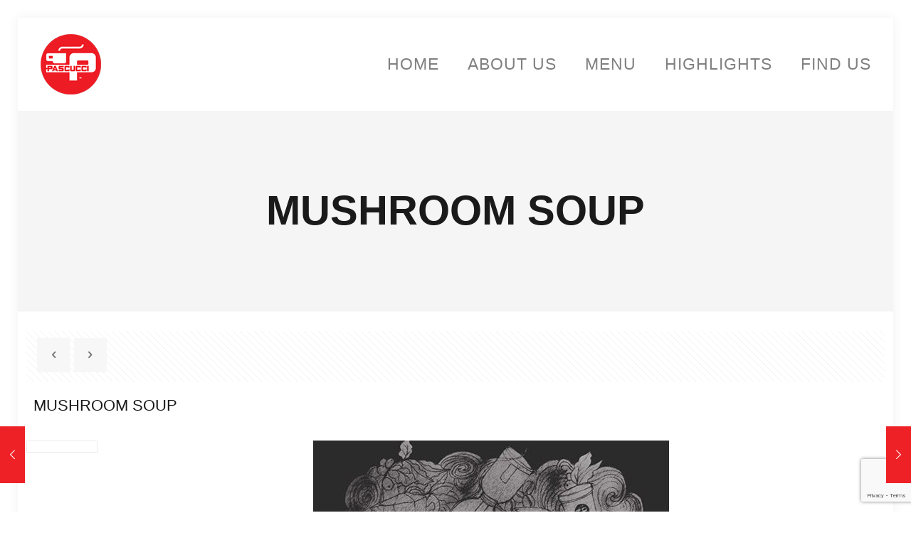

--- FILE ---
content_type: text/html; charset=utf-8
request_url: https://www.google.com/recaptcha/api2/anchor?ar=1&k=6LcTlMsUAAAAAL1aF3Lk2FRRgqsfropSltW8yGdJ&co=aHR0cHM6Ly9wYXNjdWNjaS5teTo0NDM.&hl=en&v=N67nZn4AqZkNcbeMu4prBgzg&size=invisible&anchor-ms=20000&execute-ms=30000&cb=gjmxwoqr6gmj
body_size: 49123
content:
<!DOCTYPE HTML><html dir="ltr" lang="en"><head><meta http-equiv="Content-Type" content="text/html; charset=UTF-8">
<meta http-equiv="X-UA-Compatible" content="IE=edge">
<title>reCAPTCHA</title>
<style type="text/css">
/* cyrillic-ext */
@font-face {
  font-family: 'Roboto';
  font-style: normal;
  font-weight: 400;
  font-stretch: 100%;
  src: url(//fonts.gstatic.com/s/roboto/v48/KFO7CnqEu92Fr1ME7kSn66aGLdTylUAMa3GUBHMdazTgWw.woff2) format('woff2');
  unicode-range: U+0460-052F, U+1C80-1C8A, U+20B4, U+2DE0-2DFF, U+A640-A69F, U+FE2E-FE2F;
}
/* cyrillic */
@font-face {
  font-family: 'Roboto';
  font-style: normal;
  font-weight: 400;
  font-stretch: 100%;
  src: url(//fonts.gstatic.com/s/roboto/v48/KFO7CnqEu92Fr1ME7kSn66aGLdTylUAMa3iUBHMdazTgWw.woff2) format('woff2');
  unicode-range: U+0301, U+0400-045F, U+0490-0491, U+04B0-04B1, U+2116;
}
/* greek-ext */
@font-face {
  font-family: 'Roboto';
  font-style: normal;
  font-weight: 400;
  font-stretch: 100%;
  src: url(//fonts.gstatic.com/s/roboto/v48/KFO7CnqEu92Fr1ME7kSn66aGLdTylUAMa3CUBHMdazTgWw.woff2) format('woff2');
  unicode-range: U+1F00-1FFF;
}
/* greek */
@font-face {
  font-family: 'Roboto';
  font-style: normal;
  font-weight: 400;
  font-stretch: 100%;
  src: url(//fonts.gstatic.com/s/roboto/v48/KFO7CnqEu92Fr1ME7kSn66aGLdTylUAMa3-UBHMdazTgWw.woff2) format('woff2');
  unicode-range: U+0370-0377, U+037A-037F, U+0384-038A, U+038C, U+038E-03A1, U+03A3-03FF;
}
/* math */
@font-face {
  font-family: 'Roboto';
  font-style: normal;
  font-weight: 400;
  font-stretch: 100%;
  src: url(//fonts.gstatic.com/s/roboto/v48/KFO7CnqEu92Fr1ME7kSn66aGLdTylUAMawCUBHMdazTgWw.woff2) format('woff2');
  unicode-range: U+0302-0303, U+0305, U+0307-0308, U+0310, U+0312, U+0315, U+031A, U+0326-0327, U+032C, U+032F-0330, U+0332-0333, U+0338, U+033A, U+0346, U+034D, U+0391-03A1, U+03A3-03A9, U+03B1-03C9, U+03D1, U+03D5-03D6, U+03F0-03F1, U+03F4-03F5, U+2016-2017, U+2034-2038, U+203C, U+2040, U+2043, U+2047, U+2050, U+2057, U+205F, U+2070-2071, U+2074-208E, U+2090-209C, U+20D0-20DC, U+20E1, U+20E5-20EF, U+2100-2112, U+2114-2115, U+2117-2121, U+2123-214F, U+2190, U+2192, U+2194-21AE, U+21B0-21E5, U+21F1-21F2, U+21F4-2211, U+2213-2214, U+2216-22FF, U+2308-230B, U+2310, U+2319, U+231C-2321, U+2336-237A, U+237C, U+2395, U+239B-23B7, U+23D0, U+23DC-23E1, U+2474-2475, U+25AF, U+25B3, U+25B7, U+25BD, U+25C1, U+25CA, U+25CC, U+25FB, U+266D-266F, U+27C0-27FF, U+2900-2AFF, U+2B0E-2B11, U+2B30-2B4C, U+2BFE, U+3030, U+FF5B, U+FF5D, U+1D400-1D7FF, U+1EE00-1EEFF;
}
/* symbols */
@font-face {
  font-family: 'Roboto';
  font-style: normal;
  font-weight: 400;
  font-stretch: 100%;
  src: url(//fonts.gstatic.com/s/roboto/v48/KFO7CnqEu92Fr1ME7kSn66aGLdTylUAMaxKUBHMdazTgWw.woff2) format('woff2');
  unicode-range: U+0001-000C, U+000E-001F, U+007F-009F, U+20DD-20E0, U+20E2-20E4, U+2150-218F, U+2190, U+2192, U+2194-2199, U+21AF, U+21E6-21F0, U+21F3, U+2218-2219, U+2299, U+22C4-22C6, U+2300-243F, U+2440-244A, U+2460-24FF, U+25A0-27BF, U+2800-28FF, U+2921-2922, U+2981, U+29BF, U+29EB, U+2B00-2BFF, U+4DC0-4DFF, U+FFF9-FFFB, U+10140-1018E, U+10190-1019C, U+101A0, U+101D0-101FD, U+102E0-102FB, U+10E60-10E7E, U+1D2C0-1D2D3, U+1D2E0-1D37F, U+1F000-1F0FF, U+1F100-1F1AD, U+1F1E6-1F1FF, U+1F30D-1F30F, U+1F315, U+1F31C, U+1F31E, U+1F320-1F32C, U+1F336, U+1F378, U+1F37D, U+1F382, U+1F393-1F39F, U+1F3A7-1F3A8, U+1F3AC-1F3AF, U+1F3C2, U+1F3C4-1F3C6, U+1F3CA-1F3CE, U+1F3D4-1F3E0, U+1F3ED, U+1F3F1-1F3F3, U+1F3F5-1F3F7, U+1F408, U+1F415, U+1F41F, U+1F426, U+1F43F, U+1F441-1F442, U+1F444, U+1F446-1F449, U+1F44C-1F44E, U+1F453, U+1F46A, U+1F47D, U+1F4A3, U+1F4B0, U+1F4B3, U+1F4B9, U+1F4BB, U+1F4BF, U+1F4C8-1F4CB, U+1F4D6, U+1F4DA, U+1F4DF, U+1F4E3-1F4E6, U+1F4EA-1F4ED, U+1F4F7, U+1F4F9-1F4FB, U+1F4FD-1F4FE, U+1F503, U+1F507-1F50B, U+1F50D, U+1F512-1F513, U+1F53E-1F54A, U+1F54F-1F5FA, U+1F610, U+1F650-1F67F, U+1F687, U+1F68D, U+1F691, U+1F694, U+1F698, U+1F6AD, U+1F6B2, U+1F6B9-1F6BA, U+1F6BC, U+1F6C6-1F6CF, U+1F6D3-1F6D7, U+1F6E0-1F6EA, U+1F6F0-1F6F3, U+1F6F7-1F6FC, U+1F700-1F7FF, U+1F800-1F80B, U+1F810-1F847, U+1F850-1F859, U+1F860-1F887, U+1F890-1F8AD, U+1F8B0-1F8BB, U+1F8C0-1F8C1, U+1F900-1F90B, U+1F93B, U+1F946, U+1F984, U+1F996, U+1F9E9, U+1FA00-1FA6F, U+1FA70-1FA7C, U+1FA80-1FA89, U+1FA8F-1FAC6, U+1FACE-1FADC, U+1FADF-1FAE9, U+1FAF0-1FAF8, U+1FB00-1FBFF;
}
/* vietnamese */
@font-face {
  font-family: 'Roboto';
  font-style: normal;
  font-weight: 400;
  font-stretch: 100%;
  src: url(//fonts.gstatic.com/s/roboto/v48/KFO7CnqEu92Fr1ME7kSn66aGLdTylUAMa3OUBHMdazTgWw.woff2) format('woff2');
  unicode-range: U+0102-0103, U+0110-0111, U+0128-0129, U+0168-0169, U+01A0-01A1, U+01AF-01B0, U+0300-0301, U+0303-0304, U+0308-0309, U+0323, U+0329, U+1EA0-1EF9, U+20AB;
}
/* latin-ext */
@font-face {
  font-family: 'Roboto';
  font-style: normal;
  font-weight: 400;
  font-stretch: 100%;
  src: url(//fonts.gstatic.com/s/roboto/v48/KFO7CnqEu92Fr1ME7kSn66aGLdTylUAMa3KUBHMdazTgWw.woff2) format('woff2');
  unicode-range: U+0100-02BA, U+02BD-02C5, U+02C7-02CC, U+02CE-02D7, U+02DD-02FF, U+0304, U+0308, U+0329, U+1D00-1DBF, U+1E00-1E9F, U+1EF2-1EFF, U+2020, U+20A0-20AB, U+20AD-20C0, U+2113, U+2C60-2C7F, U+A720-A7FF;
}
/* latin */
@font-face {
  font-family: 'Roboto';
  font-style: normal;
  font-weight: 400;
  font-stretch: 100%;
  src: url(//fonts.gstatic.com/s/roboto/v48/KFO7CnqEu92Fr1ME7kSn66aGLdTylUAMa3yUBHMdazQ.woff2) format('woff2');
  unicode-range: U+0000-00FF, U+0131, U+0152-0153, U+02BB-02BC, U+02C6, U+02DA, U+02DC, U+0304, U+0308, U+0329, U+2000-206F, U+20AC, U+2122, U+2191, U+2193, U+2212, U+2215, U+FEFF, U+FFFD;
}
/* cyrillic-ext */
@font-face {
  font-family: 'Roboto';
  font-style: normal;
  font-weight: 500;
  font-stretch: 100%;
  src: url(//fonts.gstatic.com/s/roboto/v48/KFO7CnqEu92Fr1ME7kSn66aGLdTylUAMa3GUBHMdazTgWw.woff2) format('woff2');
  unicode-range: U+0460-052F, U+1C80-1C8A, U+20B4, U+2DE0-2DFF, U+A640-A69F, U+FE2E-FE2F;
}
/* cyrillic */
@font-face {
  font-family: 'Roboto';
  font-style: normal;
  font-weight: 500;
  font-stretch: 100%;
  src: url(//fonts.gstatic.com/s/roboto/v48/KFO7CnqEu92Fr1ME7kSn66aGLdTylUAMa3iUBHMdazTgWw.woff2) format('woff2');
  unicode-range: U+0301, U+0400-045F, U+0490-0491, U+04B0-04B1, U+2116;
}
/* greek-ext */
@font-face {
  font-family: 'Roboto';
  font-style: normal;
  font-weight: 500;
  font-stretch: 100%;
  src: url(//fonts.gstatic.com/s/roboto/v48/KFO7CnqEu92Fr1ME7kSn66aGLdTylUAMa3CUBHMdazTgWw.woff2) format('woff2');
  unicode-range: U+1F00-1FFF;
}
/* greek */
@font-face {
  font-family: 'Roboto';
  font-style: normal;
  font-weight: 500;
  font-stretch: 100%;
  src: url(//fonts.gstatic.com/s/roboto/v48/KFO7CnqEu92Fr1ME7kSn66aGLdTylUAMa3-UBHMdazTgWw.woff2) format('woff2');
  unicode-range: U+0370-0377, U+037A-037F, U+0384-038A, U+038C, U+038E-03A1, U+03A3-03FF;
}
/* math */
@font-face {
  font-family: 'Roboto';
  font-style: normal;
  font-weight: 500;
  font-stretch: 100%;
  src: url(//fonts.gstatic.com/s/roboto/v48/KFO7CnqEu92Fr1ME7kSn66aGLdTylUAMawCUBHMdazTgWw.woff2) format('woff2');
  unicode-range: U+0302-0303, U+0305, U+0307-0308, U+0310, U+0312, U+0315, U+031A, U+0326-0327, U+032C, U+032F-0330, U+0332-0333, U+0338, U+033A, U+0346, U+034D, U+0391-03A1, U+03A3-03A9, U+03B1-03C9, U+03D1, U+03D5-03D6, U+03F0-03F1, U+03F4-03F5, U+2016-2017, U+2034-2038, U+203C, U+2040, U+2043, U+2047, U+2050, U+2057, U+205F, U+2070-2071, U+2074-208E, U+2090-209C, U+20D0-20DC, U+20E1, U+20E5-20EF, U+2100-2112, U+2114-2115, U+2117-2121, U+2123-214F, U+2190, U+2192, U+2194-21AE, U+21B0-21E5, U+21F1-21F2, U+21F4-2211, U+2213-2214, U+2216-22FF, U+2308-230B, U+2310, U+2319, U+231C-2321, U+2336-237A, U+237C, U+2395, U+239B-23B7, U+23D0, U+23DC-23E1, U+2474-2475, U+25AF, U+25B3, U+25B7, U+25BD, U+25C1, U+25CA, U+25CC, U+25FB, U+266D-266F, U+27C0-27FF, U+2900-2AFF, U+2B0E-2B11, U+2B30-2B4C, U+2BFE, U+3030, U+FF5B, U+FF5D, U+1D400-1D7FF, U+1EE00-1EEFF;
}
/* symbols */
@font-face {
  font-family: 'Roboto';
  font-style: normal;
  font-weight: 500;
  font-stretch: 100%;
  src: url(//fonts.gstatic.com/s/roboto/v48/KFO7CnqEu92Fr1ME7kSn66aGLdTylUAMaxKUBHMdazTgWw.woff2) format('woff2');
  unicode-range: U+0001-000C, U+000E-001F, U+007F-009F, U+20DD-20E0, U+20E2-20E4, U+2150-218F, U+2190, U+2192, U+2194-2199, U+21AF, U+21E6-21F0, U+21F3, U+2218-2219, U+2299, U+22C4-22C6, U+2300-243F, U+2440-244A, U+2460-24FF, U+25A0-27BF, U+2800-28FF, U+2921-2922, U+2981, U+29BF, U+29EB, U+2B00-2BFF, U+4DC0-4DFF, U+FFF9-FFFB, U+10140-1018E, U+10190-1019C, U+101A0, U+101D0-101FD, U+102E0-102FB, U+10E60-10E7E, U+1D2C0-1D2D3, U+1D2E0-1D37F, U+1F000-1F0FF, U+1F100-1F1AD, U+1F1E6-1F1FF, U+1F30D-1F30F, U+1F315, U+1F31C, U+1F31E, U+1F320-1F32C, U+1F336, U+1F378, U+1F37D, U+1F382, U+1F393-1F39F, U+1F3A7-1F3A8, U+1F3AC-1F3AF, U+1F3C2, U+1F3C4-1F3C6, U+1F3CA-1F3CE, U+1F3D4-1F3E0, U+1F3ED, U+1F3F1-1F3F3, U+1F3F5-1F3F7, U+1F408, U+1F415, U+1F41F, U+1F426, U+1F43F, U+1F441-1F442, U+1F444, U+1F446-1F449, U+1F44C-1F44E, U+1F453, U+1F46A, U+1F47D, U+1F4A3, U+1F4B0, U+1F4B3, U+1F4B9, U+1F4BB, U+1F4BF, U+1F4C8-1F4CB, U+1F4D6, U+1F4DA, U+1F4DF, U+1F4E3-1F4E6, U+1F4EA-1F4ED, U+1F4F7, U+1F4F9-1F4FB, U+1F4FD-1F4FE, U+1F503, U+1F507-1F50B, U+1F50D, U+1F512-1F513, U+1F53E-1F54A, U+1F54F-1F5FA, U+1F610, U+1F650-1F67F, U+1F687, U+1F68D, U+1F691, U+1F694, U+1F698, U+1F6AD, U+1F6B2, U+1F6B9-1F6BA, U+1F6BC, U+1F6C6-1F6CF, U+1F6D3-1F6D7, U+1F6E0-1F6EA, U+1F6F0-1F6F3, U+1F6F7-1F6FC, U+1F700-1F7FF, U+1F800-1F80B, U+1F810-1F847, U+1F850-1F859, U+1F860-1F887, U+1F890-1F8AD, U+1F8B0-1F8BB, U+1F8C0-1F8C1, U+1F900-1F90B, U+1F93B, U+1F946, U+1F984, U+1F996, U+1F9E9, U+1FA00-1FA6F, U+1FA70-1FA7C, U+1FA80-1FA89, U+1FA8F-1FAC6, U+1FACE-1FADC, U+1FADF-1FAE9, U+1FAF0-1FAF8, U+1FB00-1FBFF;
}
/* vietnamese */
@font-face {
  font-family: 'Roboto';
  font-style: normal;
  font-weight: 500;
  font-stretch: 100%;
  src: url(//fonts.gstatic.com/s/roboto/v48/KFO7CnqEu92Fr1ME7kSn66aGLdTylUAMa3OUBHMdazTgWw.woff2) format('woff2');
  unicode-range: U+0102-0103, U+0110-0111, U+0128-0129, U+0168-0169, U+01A0-01A1, U+01AF-01B0, U+0300-0301, U+0303-0304, U+0308-0309, U+0323, U+0329, U+1EA0-1EF9, U+20AB;
}
/* latin-ext */
@font-face {
  font-family: 'Roboto';
  font-style: normal;
  font-weight: 500;
  font-stretch: 100%;
  src: url(//fonts.gstatic.com/s/roboto/v48/KFO7CnqEu92Fr1ME7kSn66aGLdTylUAMa3KUBHMdazTgWw.woff2) format('woff2');
  unicode-range: U+0100-02BA, U+02BD-02C5, U+02C7-02CC, U+02CE-02D7, U+02DD-02FF, U+0304, U+0308, U+0329, U+1D00-1DBF, U+1E00-1E9F, U+1EF2-1EFF, U+2020, U+20A0-20AB, U+20AD-20C0, U+2113, U+2C60-2C7F, U+A720-A7FF;
}
/* latin */
@font-face {
  font-family: 'Roboto';
  font-style: normal;
  font-weight: 500;
  font-stretch: 100%;
  src: url(//fonts.gstatic.com/s/roboto/v48/KFO7CnqEu92Fr1ME7kSn66aGLdTylUAMa3yUBHMdazQ.woff2) format('woff2');
  unicode-range: U+0000-00FF, U+0131, U+0152-0153, U+02BB-02BC, U+02C6, U+02DA, U+02DC, U+0304, U+0308, U+0329, U+2000-206F, U+20AC, U+2122, U+2191, U+2193, U+2212, U+2215, U+FEFF, U+FFFD;
}
/* cyrillic-ext */
@font-face {
  font-family: 'Roboto';
  font-style: normal;
  font-weight: 900;
  font-stretch: 100%;
  src: url(//fonts.gstatic.com/s/roboto/v48/KFO7CnqEu92Fr1ME7kSn66aGLdTylUAMa3GUBHMdazTgWw.woff2) format('woff2');
  unicode-range: U+0460-052F, U+1C80-1C8A, U+20B4, U+2DE0-2DFF, U+A640-A69F, U+FE2E-FE2F;
}
/* cyrillic */
@font-face {
  font-family: 'Roboto';
  font-style: normal;
  font-weight: 900;
  font-stretch: 100%;
  src: url(//fonts.gstatic.com/s/roboto/v48/KFO7CnqEu92Fr1ME7kSn66aGLdTylUAMa3iUBHMdazTgWw.woff2) format('woff2');
  unicode-range: U+0301, U+0400-045F, U+0490-0491, U+04B0-04B1, U+2116;
}
/* greek-ext */
@font-face {
  font-family: 'Roboto';
  font-style: normal;
  font-weight: 900;
  font-stretch: 100%;
  src: url(//fonts.gstatic.com/s/roboto/v48/KFO7CnqEu92Fr1ME7kSn66aGLdTylUAMa3CUBHMdazTgWw.woff2) format('woff2');
  unicode-range: U+1F00-1FFF;
}
/* greek */
@font-face {
  font-family: 'Roboto';
  font-style: normal;
  font-weight: 900;
  font-stretch: 100%;
  src: url(//fonts.gstatic.com/s/roboto/v48/KFO7CnqEu92Fr1ME7kSn66aGLdTylUAMa3-UBHMdazTgWw.woff2) format('woff2');
  unicode-range: U+0370-0377, U+037A-037F, U+0384-038A, U+038C, U+038E-03A1, U+03A3-03FF;
}
/* math */
@font-face {
  font-family: 'Roboto';
  font-style: normal;
  font-weight: 900;
  font-stretch: 100%;
  src: url(//fonts.gstatic.com/s/roboto/v48/KFO7CnqEu92Fr1ME7kSn66aGLdTylUAMawCUBHMdazTgWw.woff2) format('woff2');
  unicode-range: U+0302-0303, U+0305, U+0307-0308, U+0310, U+0312, U+0315, U+031A, U+0326-0327, U+032C, U+032F-0330, U+0332-0333, U+0338, U+033A, U+0346, U+034D, U+0391-03A1, U+03A3-03A9, U+03B1-03C9, U+03D1, U+03D5-03D6, U+03F0-03F1, U+03F4-03F5, U+2016-2017, U+2034-2038, U+203C, U+2040, U+2043, U+2047, U+2050, U+2057, U+205F, U+2070-2071, U+2074-208E, U+2090-209C, U+20D0-20DC, U+20E1, U+20E5-20EF, U+2100-2112, U+2114-2115, U+2117-2121, U+2123-214F, U+2190, U+2192, U+2194-21AE, U+21B0-21E5, U+21F1-21F2, U+21F4-2211, U+2213-2214, U+2216-22FF, U+2308-230B, U+2310, U+2319, U+231C-2321, U+2336-237A, U+237C, U+2395, U+239B-23B7, U+23D0, U+23DC-23E1, U+2474-2475, U+25AF, U+25B3, U+25B7, U+25BD, U+25C1, U+25CA, U+25CC, U+25FB, U+266D-266F, U+27C0-27FF, U+2900-2AFF, U+2B0E-2B11, U+2B30-2B4C, U+2BFE, U+3030, U+FF5B, U+FF5D, U+1D400-1D7FF, U+1EE00-1EEFF;
}
/* symbols */
@font-face {
  font-family: 'Roboto';
  font-style: normal;
  font-weight: 900;
  font-stretch: 100%;
  src: url(//fonts.gstatic.com/s/roboto/v48/KFO7CnqEu92Fr1ME7kSn66aGLdTylUAMaxKUBHMdazTgWw.woff2) format('woff2');
  unicode-range: U+0001-000C, U+000E-001F, U+007F-009F, U+20DD-20E0, U+20E2-20E4, U+2150-218F, U+2190, U+2192, U+2194-2199, U+21AF, U+21E6-21F0, U+21F3, U+2218-2219, U+2299, U+22C4-22C6, U+2300-243F, U+2440-244A, U+2460-24FF, U+25A0-27BF, U+2800-28FF, U+2921-2922, U+2981, U+29BF, U+29EB, U+2B00-2BFF, U+4DC0-4DFF, U+FFF9-FFFB, U+10140-1018E, U+10190-1019C, U+101A0, U+101D0-101FD, U+102E0-102FB, U+10E60-10E7E, U+1D2C0-1D2D3, U+1D2E0-1D37F, U+1F000-1F0FF, U+1F100-1F1AD, U+1F1E6-1F1FF, U+1F30D-1F30F, U+1F315, U+1F31C, U+1F31E, U+1F320-1F32C, U+1F336, U+1F378, U+1F37D, U+1F382, U+1F393-1F39F, U+1F3A7-1F3A8, U+1F3AC-1F3AF, U+1F3C2, U+1F3C4-1F3C6, U+1F3CA-1F3CE, U+1F3D4-1F3E0, U+1F3ED, U+1F3F1-1F3F3, U+1F3F5-1F3F7, U+1F408, U+1F415, U+1F41F, U+1F426, U+1F43F, U+1F441-1F442, U+1F444, U+1F446-1F449, U+1F44C-1F44E, U+1F453, U+1F46A, U+1F47D, U+1F4A3, U+1F4B0, U+1F4B3, U+1F4B9, U+1F4BB, U+1F4BF, U+1F4C8-1F4CB, U+1F4D6, U+1F4DA, U+1F4DF, U+1F4E3-1F4E6, U+1F4EA-1F4ED, U+1F4F7, U+1F4F9-1F4FB, U+1F4FD-1F4FE, U+1F503, U+1F507-1F50B, U+1F50D, U+1F512-1F513, U+1F53E-1F54A, U+1F54F-1F5FA, U+1F610, U+1F650-1F67F, U+1F687, U+1F68D, U+1F691, U+1F694, U+1F698, U+1F6AD, U+1F6B2, U+1F6B9-1F6BA, U+1F6BC, U+1F6C6-1F6CF, U+1F6D3-1F6D7, U+1F6E0-1F6EA, U+1F6F0-1F6F3, U+1F6F7-1F6FC, U+1F700-1F7FF, U+1F800-1F80B, U+1F810-1F847, U+1F850-1F859, U+1F860-1F887, U+1F890-1F8AD, U+1F8B0-1F8BB, U+1F8C0-1F8C1, U+1F900-1F90B, U+1F93B, U+1F946, U+1F984, U+1F996, U+1F9E9, U+1FA00-1FA6F, U+1FA70-1FA7C, U+1FA80-1FA89, U+1FA8F-1FAC6, U+1FACE-1FADC, U+1FADF-1FAE9, U+1FAF0-1FAF8, U+1FB00-1FBFF;
}
/* vietnamese */
@font-face {
  font-family: 'Roboto';
  font-style: normal;
  font-weight: 900;
  font-stretch: 100%;
  src: url(//fonts.gstatic.com/s/roboto/v48/KFO7CnqEu92Fr1ME7kSn66aGLdTylUAMa3OUBHMdazTgWw.woff2) format('woff2');
  unicode-range: U+0102-0103, U+0110-0111, U+0128-0129, U+0168-0169, U+01A0-01A1, U+01AF-01B0, U+0300-0301, U+0303-0304, U+0308-0309, U+0323, U+0329, U+1EA0-1EF9, U+20AB;
}
/* latin-ext */
@font-face {
  font-family: 'Roboto';
  font-style: normal;
  font-weight: 900;
  font-stretch: 100%;
  src: url(//fonts.gstatic.com/s/roboto/v48/KFO7CnqEu92Fr1ME7kSn66aGLdTylUAMa3KUBHMdazTgWw.woff2) format('woff2');
  unicode-range: U+0100-02BA, U+02BD-02C5, U+02C7-02CC, U+02CE-02D7, U+02DD-02FF, U+0304, U+0308, U+0329, U+1D00-1DBF, U+1E00-1E9F, U+1EF2-1EFF, U+2020, U+20A0-20AB, U+20AD-20C0, U+2113, U+2C60-2C7F, U+A720-A7FF;
}
/* latin */
@font-face {
  font-family: 'Roboto';
  font-style: normal;
  font-weight: 900;
  font-stretch: 100%;
  src: url(//fonts.gstatic.com/s/roboto/v48/KFO7CnqEu92Fr1ME7kSn66aGLdTylUAMa3yUBHMdazQ.woff2) format('woff2');
  unicode-range: U+0000-00FF, U+0131, U+0152-0153, U+02BB-02BC, U+02C6, U+02DA, U+02DC, U+0304, U+0308, U+0329, U+2000-206F, U+20AC, U+2122, U+2191, U+2193, U+2212, U+2215, U+FEFF, U+FFFD;
}

</style>
<link rel="stylesheet" type="text/css" href="https://www.gstatic.com/recaptcha/releases/N67nZn4AqZkNcbeMu4prBgzg/styles__ltr.css">
<script nonce="rD-6ZMXSfeIoizjgeapr9g" type="text/javascript">window['__recaptcha_api'] = 'https://www.google.com/recaptcha/api2/';</script>
<script type="text/javascript" src="https://www.gstatic.com/recaptcha/releases/N67nZn4AqZkNcbeMu4prBgzg/recaptcha__en.js" nonce="rD-6ZMXSfeIoizjgeapr9g">
      
    </script></head>
<body><div id="rc-anchor-alert" class="rc-anchor-alert"></div>
<input type="hidden" id="recaptcha-token" value="[base64]">
<script type="text/javascript" nonce="rD-6ZMXSfeIoizjgeapr9g">
      recaptcha.anchor.Main.init("[\x22ainput\x22,[\x22bgdata\x22,\x22\x22,\[base64]/[base64]/MjU1Ong/[base64]/[base64]/[base64]/[base64]/[base64]/[base64]/[base64]/[base64]/[base64]/[base64]/[base64]/[base64]/[base64]/[base64]/[base64]\\u003d\x22,\[base64]\\u003d\\u003d\x22,\x22JMKcWhbDh8OEwoNTwqk1EsOZVAzDghPCshoyw60qw77Du8Kcw7LCoWIRGmBuUMOxCsO/K8OVw57DhSlrwpvCmMO/RCUjdcOHasOYwpbDgMOoLBfDiMKiw4Qww74+WyjDiMKefQ/CgkZQw47Cp8KubcKpwrbCjV8Qw5DDn8KGCsOMFsOYwpAOAHnCkxwPd0hMwo7CrSQQGsKAw4LCojjDkMOXwqYODw3CulvCm8O3wp5aElRMwrMgQVTCtg/CvsObeTsQwq7DsAgtXE8YeXEWWxzDmy99w5EAw45dIcKQw7xofMOKXMK9woRGw4A3czJ2w7zDvmJgw5V5DsODw4UywrzDjU7Csw0UZ8O+w6ZmwqJBeMKpwr/DmxfDtxTDg8Kvw6HDrXZxaShMwprDqQc7w4jCpQnCinDChFMtwpxOZcKCw60bwoNUw546AsKpw7fCisKOw4hzVl7DksONCzMMP8KFScOsCRHDtsOzDMK3FiBRb8KOSW/[base64]/DlEzDsl/DrcOdPWIODmQIwpBUwoATwptjZSldw7nCosKLw5fDhjAuwqogwp3DusOIw7Qkw7/[base64]/DjHkDfcOnwp3DrUU7Hj0/[base64]/DmcKVwpJpAsOPaE7DsRAmwoBVw7l1FWU5wrTDgMOzw6suHGttACHCh8K1K8KrTMOfw6h1OyoRwpIRw4/Culsiw6bDrcKmJMOpH8KWPsK5UkDClU98Q3zDk8KAwq1kJ8OLw7DDpsKERG3CmS7Ds8OaAcKewo4VwpHCp8O3wp/DkMK1UcOBw6fCh38HXsOowoHCg8OYClHDjEcBDcOaKVFFwpfDp8OmZnHDm1wmV8OUwo1UXlVFQirDq8Knw6F/SMOLPn7CuAvDk8K/w4VvwqgowrbDj1rDsX4vwprCksKywrp/OsK6ZcOdKR7CgMKjEn87wpsVB3ozcH7Cs8Khw7QpT2p2OsKGwo7CvnXDusKOw59Pw5UXwojClMKnDmsedcOIfzfCjj/DuMOgwrZmCFTCmsKmY1PDi8KUw6Y0w4VQw58HB37DlcKJAsKlb8KKSW51wp/Dhm1TMT7CjlRFBsKHERVrwqzCq8OgKV/Du8KoD8Kbw6vCncOuDMOQwqoTwqDDs8KTA8Opw7nDi8KJX8KXDnbCqBPCoUUgX8K1w5XDssO5w6NJwoMwcsKkw4lRDALDrFFrHcOpLcKnSx1Pw6xCW8OsQMOkwq/CmMKywrFpRBbCnsOfw7vCij3DsTDDtMK0DMKdwqDDvF7DvVXDmVzDiVsWwo07csOmw6LCrsOww6wrwoDCrsO+TDVjw5BsR8OXSVAIwqwOw5/[base64]/[base64]/Dtg7DgMKSwqXClQZdwqp3wp41wpQrw6ohCMOnGmHDkEDCv8OAMCXDqsOvwr/CscKrJSV6wqXDqhxTGgvCk3bCvmU9wr40wpHCjMOaWmh+wrRWeMKQMkjCsHJnKsKjw7TDonTCr8Ohw4otYSXCkAFfO33CmUwew6vCvVFYw7/Cp8KJb0XCtcOgw5/DtxdEJUgRw7x9NE7CtGgZwqrDmcKRwpnDpizChsO/[base64]/w44DBhvDlzXCr8Obw5nDnMKfw7vCusK+EVnDpMK5w7nCsG/CscOkKHXCosOqwo3DjlTCmTJWwogRw6LCt8OQZlhzKWXCvsOUwrnCv8KQXsOnW8OXF8KsP8KvUsOZbyrCkyF4ZsKHwqjDjMK2wqDCsyY9L8KQwoTDvcOQa3F5wqjDrcK/Hl7CnVApFjXDhAYec8KAUyDDq0gCA2bCp8OEB27ChhoUw6xQFsOrIMODw5/DscKLw51LwrvDiBzCu8KBw4jDq3Q4w5rChsKqwq83wqF9EMOww4keAcOBakAwwo3Cn8OFw4FJwolswp3CicKgWsOhFMOuO8KrHMKXw5luaQbCj2zCssO7wqAuYcOGV8K4DRXDjcKIwroZwp/CpjrDs0vCjcKCwoxyw64RWcK/wpvDiMO7X8KpdMOHwqfDk24Zw4hgeyRgwogYwqsIw6oTSyMSwqrCrTkTfsKBwpRNw7vDijPCshZaK3zDmWfCi8OUwqF5wr3CnRHDusKnwqfClcKMGCdWwp3Ds8O/X8Oew6bDmhbCtlbClMKXwojDj8KQMEfCtE/CgE/DpsKyHMOTXh1Zd3ERwozCryd4w7/CtsOwXcOyw4rDnmJOw41ne8KYwrggMW9WJ3XDuCXCpRwwYMO7w7MnVcOkwqF1BAfCk3YDw7jDpcKJFcKcVMKMI8OywpjChsKGw7pOwpxVQ8OaXnfDrUdEw7zDizHDgREqw6gFAMOdwrt9wqHDl8OgwqEZZxwUwpvCqsOORUrCpcKxRsK/w4o0w7oULcKZRsOgPsKkwr93cMKyUxfCkiRcdEh/wofDvWQgw7nDncKiUMOWLsOdwqXCo8OIH3fCiMOSLCRqw4fCusOKIsOeLHLDjcKxbi7CucKHw5htw5Rnw7XDgMKSVkR2N8O9Jl/CoUpOA8KDICnCo8KVwqpsThvCu23CuVbCpTjDtBFqw752w5fCoVDDughdQsKCZDwFw47CqMK8HlLCh3bCg8OVw6EnwqkBwqlZZDLDhx/CnsKDwrFbwpV9eG4ow6U0AMOLQcOdSsOxwoFOw5jDuiw+w7bDp8KuXRXCjMKRw7tiw6TClsOmVMOWAwTCgifDo2LCtm3CmkPDjEp4w6lTwp/[base64]/[base64]/[base64]/[base64]/w6nCjhF4OB1vwojCsEIPw5nDsGDDksKVwrwDXgjCvsKeCR3DusOXc2TCoS3CkXFDfcKxw4/[base64]/wp1Qw4ovOsO1d8ODw5jDhsKtw6/CssOxw51rwp3CrC1Iwr7DrAHCo8KWYTvDlnTDvsOtL8OvdScjwpc5w4ZfejDCjVU7wqM8w7YqDy4rLcOTG8O+F8KEN8O/wr82w5bDgsK5FHzDkH5KwogcVMKnw57DowNVUXPCoTzDoG81w6/[base64]/DpsKOLizCm3XDh8KKw6MqwrYvwocBGGfDsTBtw4w4SjLCusOZA8OIc0fCq0AZY8OPwqNhNngCNsOOw4PCkiYow5bDnsK+w4rCksOVGVhrXcODw7/CjMOPRnzClMOgw4XDhzHDvsO9w6LCncOpwpEWNnTCu8OFVMOkYCzCh8KqwpjCkygrwpnDi1p9woHCrDErwoXCpsKywqd3w7sQwpPDiMKfT8OqwpzDqTJKw5AwwpN7w47DrsOnw7U/w6lLLsOsPTjDgEHCocOVw6cxwrsFw686wokZTz0GC8OzH8OYw4Q5bB3CtgHDqsKWaCILUcOsRFolw6cBw6HCjsOUw4jCksKvVsKuesOJYXfDhsKmL8KYw7PCgMO+AsO0wqTCqUvDuWrDkCXDiy47A8K6AMOnXznDn8OUf2pYwp/CuxLDjTouw5vCv8Kaw4A7w67CrsKnDsOJMcKceMKFw6AjEH3ChVt+IQbClMOnKT1DFMOAw5kBwopmScO4w5wUw4BKwoAQXcKnHsO/w41ZcHV4w5wyw4LCvMOTbMKgWBHCm8KXw5J1wq/CjsKjZ8OmwpDDgMOiw4N9wqzClcOBCVDDqW0jwqvDv8OJZkk9csOANhfDscKDw7lzw6vDksO4wqYVwrjCpUBSw6wxwrU8wrUkMjDCj3zCiGDCiErCoMObbW7Cj09KRcKHUibDnsO/w4oRJyJhcVd8MsOMw57DosOXGE3DhDY8P3UhXn3CkgBKGAowRQcscMKNFm3Dk8OnCMKBwrLDkMKEXlg5YxTCpcOqVMO9w73Dh3nDnH7CpsOiwprCkTJPM8KYwr7DkjbCm3PChMKswpnDhMOCYEhoDm/DllotXBR2A8OFwrjCkWZreBVOUQvDvsKhZMOkP8OBMMKtfMOdwqdDaQDDrcOSXn/Ds8OMwps8H8Oiw5cqwpDCgnIawrXDq0oFGcOvcsO2RcOKSnvCqWHCpDxXwqPCuiLCiGZ2AEPDq8KmEsOzZzbDmktRG8K9wqlMAgfCmyx0w4hiwqTCmsKzwr12QkTCuS/[base64]/DvsKGw5NFN8OmAcOcT8Kkw6Y+IMKyw7PDq8OcQsKDw63CvcKvKVbDpMKow6QlIU7Clx7DgxsjP8OyBVUVwp/CnmfCi8K5N3jClkdTw59Awo/CtMKuwrfChsKVTSjCh1fCr8Kuw7XCh8OzYsOVwrgXwrTCgMKqL0l7dBsVTcKnwrHCh3fDpnzCtycQwpwnwqTCqsK+DcKzLDnDtG05SsOLwqvCm0pQVFd/w5bCng5EwoRsCz/CoyzDnHhYK8KMwpTCnMKuw7gGX0HCpcOxw5vCmsK7DcOcNcOQcMK7w77Dq1vDpiPDgsOxDMOeLQDCqS9rLcOSwq4LMMOkw7o+BcOsw7lywpwKFMOgwqLCosOcTxlww7LCl8KfXBXDgUDCjsO2IwPDiAlOeFZww5rCkkLDlgfDtC1TWlLDpm/CgUNLVmgLw7HDjMO0X1zDm2ZwCg5Cb8O9wrHDg3B+w7oDw7Fyw4cDwrPDssK5MBTCisKGwoUrw4DDil0GwqANQX9TfVDCvjfCpWAMwrgMXMOUKjMGw53DtcOvwrXDqgc7JMKDwqxLRGU5woTCl8KWwrXDosOiw4TCjsK7w7HDv8KCFEttwqrDkxtUPi3DjMKfGsO/w7vDhMOhw7lqw5XCucKUwp/[base64]/w5DDkHE5w7/DrsKyw5HCvcOFwrbDiEjDsMO+w7HDpXfClwDCs8KWKCJHwqZvYUTCpsO8w6rCgUDDmH3DosOkMiBowrhSw7YpQAYvSmk4WSdcLcKJKcOhFMKNwqHClQ/[base64]/Ci0fCpknDrCkSwrlNRWjCl1DCsFdNwpnDqsOreVkiw7FHCn7CmMOvw6TCnh/DuxnDqTDCqcOgwpFOwqMhwqbCj2bDuMOWeMKBw6wmZmxGw7oWwqcOXldRQMKnw6FHwq7DhiglwoLCi0TCmhbCiGtiwq3CisOrw7LCtCsCwpEmw5BIDMOPwo3CtcObwpbClcK5al8kw6zCoMKqUQHDicKlw60Jw7rDgMKww41KbG/DkMKKMSXCqMKNw7RcchMVw5trPcO1w7zCkMOOGwEpw4k/[base64]/DocOkD2p3V3MvLMOSwqDCsCbDusOKw5fCplfDv8OAcivDoSJEwo1bw5Baw5/CtcOJwr5XRsK1V0rChz3CpEvDhUHDlwAQw6fDs8OVGCg+wrVbT8Oywo4zTcOcbV1TS8OdFsOdd8OQwp/Cs2zCsQsRCMOoGSvCqsKdwoHDrmtjw6pVE8O6H8OSw7zDgT0sw4/DulJgw4XCgMKHwoTDpcOTwojCmGPDoih8w63CuwHCi8KPPk0uw5bDq8K2I3jCtMKMw6YZD0/DkXrCvMOiwonCuRYHwoPCswPDoMOBwosEw5o3w7DDjR8uBcKhwrLDv1s/GcOnacKoOzLDv8KiRBTChcKaw4sTwr8IeT3Ct8OiwrAhScK8w7wLdMKQTcK1YsK1fjB/wowQw5t5wobDuWnDnUzCpMOrwpDDssKaGsKEwrLDpCnDscKbR8KCUxIGCTJHMcKbwprDnxo9wqfDm2TCsizDnw15w6XCssKEw7ldbygFw5HDiUTDmsKNe2B0wrcZUcKhw4prwpxRw4fCiRPDgmABw7liwpZOw5DDp8OEw7LDgcKMw6B6LMKQw7/DhnzDpsOeCn/CmV3DqMO4Gy3CgMK/d3nChMO4wr42CXsLwq/DqDIyU8OrX8OqwonCuR7CiMK7WcOPw4/[base64]/ClMKWworDpB/CgDnDk2DDtDF+fAJCSx7CsMKmbW8ow7bDvsKbwrh4LcOYwqxTUXvCiW8Xw73CgsOkw4XDpFQhYzDCgm93wp0UNMOewr3CqC/[base64]/DvMOlS8KLAXsvw7MEfMK5AsKjw4B7w5XCk8OeagsQwrM1wqHCrw7Cn8KnfcOdSmTDj8K/wqgNw71HwrHDvlzDrHJpw6A1IA3DkRkqQ8OOw7DDjwsZw5HCs8KAW2RwwrbCuMOQw7XDksO8fiRLwo9Qwo7ChCwfcUjDrSfDosKXwrDCuhoIOsKpAcKRw5nDhVPDqXnCjcKyfV1ewq0/DDbDnsOnbMOPw4nDsWTChMKuw48iYV05w7LCqcOww6pgw5PCpDjCm3bDqh4Sw4LCtcOdwo3DsMKRwrPCl3EXwrI6YsKgdzfCp2LCuWgBwq53LUFNV8K5wpdrXUweUFbCli/CusK6AcKgZE/Chh4Jwoxcw6bCjhJWw6YyOhHChcKEw7BGw7fCisK5PEI9w5XDp8KEwqB2EMOUw4xBw6bCv8Oawpc2w7pZwoHCncO/LBDCkAXCtMOieB1ewoJBDWrDtMOqEMKnw4djw5ZAw6bCjsKGw5RTwrHCusOBw6nCrGB2UFXCu8K/wp3DkWBWw7BMwr/CsXl0wqbCv0zDhsKcw659wo/Dp8OvwrkVU8OFG8Oww5PDjcKbwpBGfVQPw5Brw4XCqSvCiScNHToTB0vCj8KQWcKVw75jA8OjVMKBaxx6f8OmBBsGwrpAw5MZfcKbfsOSwoLCgVDCkww8GsKUwq/[base64]/[base64]/w7oOwrXDisOKw6oZwpjDl8Ohw47ChMOEc8OTAVzDn3Jzwp/[base64]/FsK5w51nFRJwwo80KzgcwpDCvcK/w5jDtcKgwrjDhsKJwr1yPcKlwprChcKmwq03bXDDkyM0VQA3wpxvwp1XwrHCrQnDuGYVThHDgsOJDwnCjSvDoMKBExXCt8Kkw4DCj8KdDUhYGXpJAMKbw7oMHi7CgXxXw5DDsEdTwpQwwpvDssOYF8O4w4vDo8KTKV/[base64]/dcK/LBLCtsO9D3lUw47Dtzl4wp4zfDwOEBFWw5rCksOswoDDlsKNw798w7cdTRURwrg7KA/DicORwo7DmMKew6HDqhjDs0cIw6nCvcONWcKSZAnDj0/[base64]/w6rCgGvDkMOiw7PDt8KVw5PCpcK9BcK3bB84Z2zDnsKrwqILHsOnw4zCiWPClcOiw7/CksKAw4rDi8K9wq3CgcK9wpcIw75GwpnCq8OYXlTDssKeKwpew7EQGzQ1w7/DnU7CukvDlMOww68ySl7CkxZ3wpPCnHDDtMKzS8K7ZsKNW2LCgcKaeyzDm1wXS8K0T8Odw6U/w6NvKi9lwr81w6gVb8OUCsKBwq9zFcO/w6/[base64]/DrsOkwobCmHNsf8OFw5/DuMK9YMOqK8OPWRkYw79Lw4HCvsKTw6DCpcObG8OdwqZcwokuR8OawpvCjHJSY8OYFsOFwq9nB1jDmkzDu3nCiUjDiMKZw4Vww4/Dh8Oyw7JzMB3CoSjDnSNsw5gpcHjCnHDChcKgw6hYOVsjw6/CqcKxw5vChMK2HmMgw7wRwo19OydaQ8KLUz7DncOww6vDvcKswq/Dj8O9wp7DoTvCtsOONiLCrwQVGkdrworDp8O6GsKkKMKhdmHDhMOIw7NUQsK6PFkoTMKYEsOkfV/CmEbDuMOvwrPDgsO9Y8OSwq/DosKUw4/[base64]/[base64]/DrcKnbMObBiDCusKiwoTDhS/Cm8OuEzXCv8KVdBk7w68rw6rDiWzDrE3DkMK1w5IzBl/Dqg/DvcK4ZsOZVcOlasOkRDXDoVZ8wpt5R8OaARBVTwhbwqDDhMKaDXPDoMK9w5bDisOyRQUKWyjDkcOJR8OAUD4FB2R2wpjCnTlRw6DDocOWJwM3w6jCk8Khwrluwo8Ew43Cn3Vqw6IgKzdNwrLDgsKGwozDsz/[base64]/BMKyw54JwrdTZ8KqYHFDwpzCmDbDsiDCrMKEw4HDisKYwrIdwod4H8KnwpnCtcKtXTrCrC5rw7HDmwtew6E3V8O0VsKeFQQIwrBSfcOiw6/[base64]/DpwfCpSzDoBTDjk/DucOiwqRsw7nCncOZwpt3wq8NwoMLwoBbw4PDg8OUVxjDqG3CuDjDm8KRWMOHXsOGDMO4esKFBsKYNy5FbjfCnsKbIcOWwoIfECNzGsO3wqQfK8KwIMKHIMK/wp7Cl8Ovwo0/OMOTTnnDsAzDvBTDsUXCrm9rwrcgf3EoVMKswonDg1nDunVVw47CqknCpcOaSMKcwqFZwr/DvcKRwpg4wojCt8Kiw7hww5dYwojDucO4w6PCsyXDlTrCgcOgNxDCksKCBsOAwoLCvQbDtcK/[base64]/DicOIwrxKw7JwwonCoFnCt8OLYcOtw6QMMMOjHsKEw5HDoWMTEcOEa2zCgRTCrx8lWcKow4bDkGBoWMKNwqcKBsOWRDHCusKTYcKLSsOrBAXChMOSPcOZMXgmZ2zDgMKyIcKLwpJoLXdow4kbX8Knw6/DjsORN8KAwrBSaFDDt0fCmVdIDcKlKsKOw5jDpjzDtMKoHsOZQlfCu8OZQ208fDLCqhTCksKqw4HDryrCnWBZw5NoUTw7AnJDW8KXwqHDkD/CjBPDtMO5w7UYwoVzwpwmVcKnc8OGw65jRx0lZVzDlFwfJMO2w5Zcwq3Cj8OvU8OXwqfCnsOIwoHCvMKpJ8KbwoBUUcO/wq/Cj8OCwpzDssONw5s5LcKAXMOHw4bDocOMw5x7w4PCg8O9bkR/[base64]/[base64]/ClhvCjgBYEcOCGXbDpcKWA8KJQ3rCvsOzHsO7dmnDrsKmXQPDsjfDksOyEsK+FC/DlMK8aH1NQGNJAcO4JwNJw6wJBMO6w4Jjwo7DgXVIwrHDl8KIw7zDrMKyLcKsTjUUDBwKTQHDrcK8IxpLUcKwcmLDs8Kiw5LDqjc2w7HCl8KpXjMww69Cd8KKJsKTSG/DhMKqwqw0SUHDg8OWG8KGw78FwoDDokrCszLDvCNrwqI/woTCj8Kvw40yIirDkMOCwozCpTBPw57CuMKzJcKbwoXCuRbDhsOOwqjCgcKDwrPDtcOuwr3DrW3DssOuwrxlWDgSwqPCqcO7wrHDjhMEZirCoV8fc8KzJcO3w6XDmcKuwqp3wq5NEcKFVCzClCPCtF/CnMOTH8Orw7xpL8OkWsOmwr3CscOgA8OhRcKywqnDv0owFcOqbSvDq0rDmlLDoG8Ew74OBVfDn8KCwq/DoMKwfcKpB8KlVMKUYcK7AXxZw4oISkw+w5/Co8OOKT3Dm8KnDcK2wr8rwr8KVMOZwqvDkcKYJMOKAT/Dk8KWIQlmYXbCjHc4w7IewpvDiMKSY8KDaMOowqpWwr4NA2pRNCTDisOPwr/DosKBbUF1CsO6PgRWw5okOUoiRcKSeMKUEBzCnmPDliNfw67Dp3fCll/CuDtww69rQwsIJ8KfWsKBNRN9fSF/QMK4wofDkwnCk8KUworDky3CmsOwwpoaOVTCmsKqBMKbellbw7R0w5PCqsK9wo7CsMKTw7ZSVMO2w5hgcMOWZVxmWGHCqWnDliHDqMKYw7rCuMK+wpfCjTBDK8OTdgfDqcKgwoR3IHPDqljDpUTDlcKUwpXDmsOWw7BmEUrCsTXDunRnDMKXwpjDqC/[base64]/ClsKgWcK1L1/Cl3hIw6d3w7/CicKfwqTCm8KLQsKxw7N/wqc+wrHCrsOYR2luWX16wrR3wpolwpfCvsKew7XDlx3DvEjDlMKZTS/DiMKVAcOhYsKFBMKaeSPDscOmwpc9w57CpUpqFQfCmsKSw5wDX8KCcmHCkR7DtV0rwoR2Yh5UwrgeZMOVFl3CuxTCq8OEw5V1wr0Sw6rCuFHDk8KMwrttwopywq1BwokRXALCvsKEwoYnJ8KTQcO+wqV+Rg9QDAclI8Kaw7gkw6PDmlMcwp/DgkYVVsKiP8OpWsK3eMK/w4JPGcOww65GwpnDvQZtwqAsPcKUwpMsLSkAwoACLWDClU1nwplZDcO3w7PCjMK2DHF+wrNdDHnCjkXDqsObw4QXw7ttw6/DnADDjcOdwpjDq8KkWjcEw7rChnLCusKufRzDnsOYNMKbw5jDnDbCgsOIEsOyNXzDqHNOwq/DgMKMTcOVwrzChcO0w5nDvQgLw5jCkDgWwrtYwpBIwo7Cg8OQLXzDikVmTwssaCJWFsOdwrpxI8Otw6hEw6vDl8KpJ8O5wo9YECEgw4ZPJDZMwoIcEcOMHSlqwqfDn8KTwroqWMOGTsOSw77CpMKhwod/woDDiMKFRcKWwr7Du3rCsRALKMOiPAbCsVXCuU48ZlPCvcK3wok9w4JYcsO7Tn3Co8Onw5/DhcOxTUDDicOqwoNHw4xOP3VRNMOdVA1lwpXCg8OxeDM0diRbGsOLc8O3BD/[base64]/Ch8ODw7FgXTjDl8Khwp7CksOVwpPCrsOTw7kie8OCJk0RwpfCpMKxXlTCl3dTR8KQfGXDmMKZwqJlN8KFw75/w7DDucOmNwkyw5nCp8KtEWwMw7nDgSzDi1fDjMO9CMOmPDAjw67DiSXDohrDuyl8w498OMOUwp/ChhRcwoE4wosPZ8OVwoIjOSfDuyLDicKXw4h7dsKQw4hjw7Rowrh6w6RawqVqw6DCk8KXLm/[base64]/wqrClD/DosOmKj7CmMOHVErDocOBLll+JMKLUcKhwrbDv8OYw6nDix1Oa3jCssO+w6JPw4jCh37Do8Otw7XDucOPw7ATwrzDocOJd2fDjy5mIQfCvjJ7w5x8EnPDvWjDvMK8XmLDssOYwpJEHzh/[base64]/CqcKOwqXDpxZKw4oBw6LDgMOxYsKKEcKmDsOcXcOCc8K0wrfDlznCkEvDgGN6D8Kgw6nCscOewqrDi8KQfcOzwp3DlmsZKijChAXDrxtFIcKpw5jCswTDuGNiFsOrw7g9wp80AQXChFsfdcKywrvDmsOYw7FMecK1JMO9w6x8w5kiwqnCkMKPwp0ZYl/CtcK6wrMowrEZO8OqecK7w7LDhwwjM8OLBMKiw4HDicOeSX1pw43DnzLDnivCiC5VJkouNjXDnsOoNy4Lw4/[base64]/[base64]/[base64]/PcKtLsOiahDCtXw4CsKow6jCu8OrwphEw7LCoMKwPsO9FEhOFMKNFCx1ZH7DgcKfw4B1wqXDth/DrMKnesKzwoIPRcK1w6jCt8KSXCLDjUDCr8KZbsOzw5XCoCXCqitMJsOtJ8Kzwr/DoTzCnsK7wrjCoMKHwq9QBjTCusOFBHMKX8K6wpQPw5dhwrbCuWduwoIIwqvDsSIXWHQeImTDncOOO8OnJxsjwqQ1TcOpwqd5RcKmwpVqw4vDpyNfWMKmEC9tBsOeM0/CtUrDhMO4NyTClyk0wr1DSzE1w4jCjiHCgktYN3Mfw73DsxFawqlawrQjw4V1I8Kiwr/CsXrDt8O1w5zDr8OwwoNJLsOFw6gFw78gwqEcfcOGf8Opw6PDmMKDw4jDqWzChsOcw7nDqcO4w4N/Yyw1woTCgA7DpcKuZHZSUcO1Rzdkwr3DjcO2w5rCj2hCwqZlw7l+w4jDt8O+I08hw6/DtsOXRcOXw4VTeybCp8O2PBcxw5QsaMKBwrXDqwHCrHrDhsOkORbCs8Kgw5PDl8Khc2zCr8KWw7xcZlrDm8KDwpVVw4fCnVdmbUjDnjHCncOfXizCssKpdnV7OsO2DcKHBMOAwpNYw7XCmDNUG8KFBsKvPMKKAsO7cSnCqm/Chk3CgsKGLMO7ZMKuw4RCKcKHLsKpw6sqwp4IXAskYMOYVzbCoMKWwoHDicONw4rCu8OtP8KibMOHccOJGcO1wo1CwprClyjCqmx0YHbCi8KtYUPDvQkHWFLDk24Gw5QrCcKgDm/[base64]/Di3vCv8O/w7TCnQAQw4PCumNkw6XDsz7DlRIGHyTDnsKiw4fCn8Kawoxbw5/[base64]/Dj8ONw4TDq8OJw5dDw4TCi8O2w6LDssOYIEAqw5RHB8Onw5HDu0rDjMODw6gywqw8B8ORKcK3bHHDhcKHwp/DmG02ajoQw6gacsOmw5HCiMO7VmlcwoxoL8ODb2fDkMKFw55NAsO+fHnDoMKSCcK4AFcvbcKREGk3Lww/[base64]/CnHEUwqA+XsKdQH3CmMOrwrDChcOdw5fDtcOPM8K2OMO3w5vDhjLCocKAwqtvVVZiwqrDjsOQNsOxGMKVOsK9wpdiGXpGazhudUHDlAXDjn/Ct8KlwpLDlEvDusKNH8K7ZcKpa2kdwrk6Jn09woo6wpfChcOXwohTdgHDnMO7wpjDj13CssO0w7lXRMKvw5gzLcOAOmPCjTYZwohnFx/DoSzCqizCiMOfCcKDI1TDqsOMwojDsG0Fw7XCm8OdwrPCpMOfUsKuA19ATcKGwr9NLw3CkVvCvE3DtcOiKV0BwpZIJhxmQsKDwojCscOycE3CkiwNeywYIn7DmFJVDznDsk7CqBdhQnzCtMOaw77DlcK6wpnCrUEQw6zDocK8wpYoE8OYcsKqw6g/w6tUw4XDlMOLwo4cI1dpecK5fwwww5xWwrJpSCdzdz7ClnDDocKnwpl+aTkNw4bCrMOgw7V1w7LDgsOZwpwCGsODWj7DpjcbFE7DoHXDmsOHwqkQw7xwIit1wrXCuzZHaXp1ecORw63DrwvDjMOlF8OjGDJqdVjCu0jCiMOOw7LCgy/CpcKXE8KjwqYDwrjDh8OWw5MDDsKiKMK/[base64]/Cj33DusOHY8Oiw5vDqhPCjTNEN1rCsMOhw7rDg8Ouw7DCk8OywpnDtn/CqBEnw4pkw4rDqsK+wpvCpsOXwpfCoxfCo8OhE1I6ShFUwrXDoCfCisOvLcOWN8K4w5TCqsOUTcK/[base64]/ClmB/w5DDvMOrw7Nrw7IdN8OBGcK2w7XCrg/CglrCiy/DgsK0fsOuasKcMsK3M8OFw6Nkw5TCpsKKw4XCosODw6zDnMO4ZB8Bw7xRYMO2JRfDlsK1bU/[base64]/[base64]/CvcKgwr0HSnrDqG7CtChcWAxBwovCvcOIwpnCrsKcXcKMwp/DunMlOsKIwq5gwqTCpsKXJR/CjMKiw5zCoA8lw4fChGNywqAnCcKIw6IvKsOOUcKyCsOyIsOsw6vDhQXCr8OHeW8cGlvDqsKGZsKXC2cVZwYAw65BwrNzWsOjw4MERT5RGsOqbMO4w6/CuQDCsMOPwqHCnljCp2zDisOMGsOgwr0QB8OEX8OpYUvDs8Ofw4PDqmJVwoDDv8KHXyXDpsKwwovCgy/DvsKtQnMawpBMBMOsw5Iyw5XDoGPDpxYefcOSwo8gJMKmeknCs2wXw6rCosOeecKxwq/CvHrDpcOzBh7CnyHDrcOfLsOEQMOJwrDDu8KBA8OGwrLDg8KFw5DCh1/DgcOXFAt3RknDo2Z/[base64]/w7UeMcOcw7lPwrZGcsO7YWYhdlEcacOeRE4QeMOyw6EQVhnDtnzCpAcjfDUGw5HCkcO7EsKDw7o9BcKpwo4ATTrCrVTChk5Ywphtw5/Ch0bCp8KOw5/DnifChBHCsik1PcO0VMKawrMlC1HDsMKzKMK4wrXDj0wuw4PCl8KEZxNSwqINb8K3w7cCw5jDmyTDmX3CmS/[base64]/[base64]/DvMKqBFXDusO9wrPCj3hbA0XCr8O5M8KSCEXDgsOkO8OhNV3DisOsR8KvPRTDo8KLN8OYw74Ew4VewrTCi8OMHcKgw4ELwolfXlDDqcKsSMOHw7PCssOywpBLw7XCo8OZIGwzwpXDhMOkwq1Tw5TDksKMw4sHwoXDqXnDvnFvERoZw7cTwqjCvV/CmiLCgk5ncUMMe8OfWsOVwpbCk2HCsknDncO9QUN/c8OQVnJjw4AXBFpCwpVmwrrChcOAwrbDi8ObaHdRw4vCgcKyw7RZCMO6MxzCvcKkw6UdwrJ8En3DhMKlOB5DdxzDqjbDhgYSw6VQwpwiKcKPwptcJ8KWw6RfeMO/[base64]/CsUMsw4jCoMKRw5/DrzF0Zi96w6jDjXNqw7EcGcKBQ8OqUBZ5wqTDscOASwE3ZB7CvsOzexbDtMOmWzV0VVM1w71zNFjDjcKBesKOw6VXwqHDm8ObTVTCviVSQTR2DMKkw7/DnX7CkcOLw44bWVdIwq91BcKNSMOzwpRtblEQS8KrwqokEFdwIgPDlwLDpsOxGcOTw4NCw5R/VMOtw60sKMOFwqoqNhTCisKScsOPw6PDjsOuworCriTDrsOEw7d8XMOsTsO8PwbCnW3Dg8KHFV7DnMOaGcK/N33DocOaDAg3w7TDsMKfO8OcIB/ClSnDj8Kowr7CnEFXW007wrkuwowEw7XDrGHDjcKRwrfDnzQqIz0Iwp0mURY0XAnCkMOZGMKEIEdPGyLDkMKnEkPDscK7KEbDqMO4H8OswqUNwpUodj3Cj8Kiwr3ClsOOw4bDv8Kkw7zDh8OVwqvCv8KVbcKMbFPDiGzCjcOzA8OEwr0bSwdrCG/[base64]/w7HCpcOwHSHCnMOAw782w7XCinnCrcOaaMOVwozDksK6w58FAsOXYsO4w6LDviTChMOXwo3ChkTDvhgXW8ONZ8KJccKUwos8wqvCuHQ4ScOmw5TCr0whE8OWwoHDmcOZKMK7w4HDhMKGw79keWlwwpkMKMKRw6rDshMWwpbDlg/CmUbDvcK4w6FNcsOywrlnK0Njw4bCslQ6U3Y0UsKIWcO+dyvCk1LCki48Qj0Tw6vDjFoOKcOLKcORblbDrWNFLsK1w6U9UsODwpFlRsKXwpLCiXYvDVZ0FAdeRsKgw43CvcOlVsKywopAw6/CqWfCgBZjwozCi3rCqsOFwp8Nw7/CiVbCrhA8w7o2w4HCr3Uxwp94w7XCvW/DrgsOPj1TUX8qwpbClcOrc8KtJx9VOsOAwoHCkMOow5DCsMOTwq4ZICLCkTgHw54oHcOAwofDoxLDuMK5w6sow7XCiMKnQj/[base64]/EQbDnBTDullMwoALD8KAw6RHwq3CoMKsw6/[base64]/DucOSHQnDqyEbOcKRw5rDpmRlaCzDgSLCqcORwpsxwodfKQ58bcKtwoRKw70yw4xweSZBTcOqwqBIw6/DlMOYPMOUen9IdMOrYQxjbhDDp8O4EcOwMsO3cMKVw6TCicO2w6oLw78nw7rCrWtcd1t/wp/[base64]/W8O+D1jDiV/[base64]/DvEPCiMKJPsK4w44owo8qdSJVB3Zow4nDgRBPw4bDpgLCiQhERS/Dg8OnX0DCrMOFbcORwqc9wr7CsWhLwp4xw616w5HCtcO/W3HCisOlw5vDmDHDuMO1w7fDgMKmAcOUw5HDkhYPZcOUw7J1N2YvwrjCmDDDlxIUAm3ChA3DoGlfKMODPB4+w4wKw7ZdwqTCghjDlT/Ck8OpTk1jMMObSArDq1g3A1MbwozDisOfdCRKCsO6HsKyw5pgw6PDtsO2wqEROSoZOkdwDsOqTsKzVcKaWRHDjnnDvnLCrHgKIj1lwpN6AFzDiB8SMsKlw7MXdMKGw4lTwrlIw7TCiMKlwpLDrCLDrQnCs2lzw7R8w6bDgcOiw6/CrRkqwqDDsm3DpcKFw6lgw7PCu0jCrk5Ld04PNQ/DncKswrVXwofChgLDo8KewrkZw4rDjcKcFcKdbcObGiDDiw4gw7bCscObwrDDhcO7AMOYeyoBwo0gAxvDlcKwwqhYw7zCnkTDr2jCkMOfTsOgw4Yiw7dYXkjCmULDhBBGfwPCkVrDu8KZOm7DkEBlw5PCncOQw6PCk2V4w4NqDU/CoRZ1w57Dq8OrCsOpfw07BWHCmBzCrsO7woPDiMOxwrXDlMOqwpFcw4XCnMOhQDwSwpFTwp3Cgm/DlMOEw4pjWsOBw78rLcKew7lJw4gpJF/Dv8KiUMO2E8OzwrnDsMOIwpVtZC5kw6DCvVRXeifCncKtBExfwrbCkMOjw7ATYcK2KkliQMKFLsKnw7rCl8KfK8OXw57Dl8KLN8KtEcOvRjQfw5MTJxwURsKcOXwsawbCj8OgwqU/[base64]/CqsOwMMOSwodAw5zCqcOtHsOPdcKVw4DCiMO4Z2dCwq1iP8O+AMKrw7bCh8K2SwkqecKkbMKvwrgEwrLCv8KjPMK/[base64]/JsO9w4sJZcKyBBzDg8KYw77DnFnDvF7DqGcIwqvClVrDrsOaYsObcRhvB2/Cv8KNwqBuw69jw4pDw4nDu8KnasK3cMKbwqJjdBdFXsO4Ty0lwq0fQlEGwp8cwo1MUCE4CRgVwpXDpz7Dp1TDusOGwr4Qw4nCmxLDosOBSCvDgWwMwp7Cgjo4PWjDqlFRw7rDhAAMw5bCvMKsw6nDg1DDuG7CjnpZRSM1w5bCsDM/woXCucODw5rDuHkOwqUaCFDCtmBywp/DjMKxJg3ClcKzUQ3CpkXDrcO+w5/Do8Oyw7fDg8KbcyrCh8OzNHQ7fcKRwrLDuGNOT0lQb8OQEcOndyDCjifCi8OrIzDCksKAPcOgSMKtwr9iWMO8aMOFMAZED8OowoBBT0bDkcKmS8OiO8OlSnXDv8OUw4fDq8OwL3vDjQNUw4htw4/DncKIw6R/w7hKw6/Cr8OBwrENw4Yxw40Zw47CmcKBwo/DhxXDkMKmKQPCvXvDpRnCuRXCusOKS8OsRMKdwpfCh8KeW0jDssOIw75mM3nCqMKkVMOSB8KAR8O2QBPCvUzDpFrCrgUxeVg1UyU5w5I7woDCtxTDnMK8VEwpJifDoMK1w6Q/wodYTCfCtcOzwpnDrcOww63Dn3TDg8OTw6M/wpvDjMKsw6xGKDvDmMKgMcKYG8KNccKjH8KaccKebit9YAbCpAPCg8KrZnTCp8Krw5jCi8Olwr7ClzXCsGA4w4jCmnsLci/DpFoLw6zCgUjDkAYaUiPDpD5HKsKUw6VkJnHChcOQccOkwrrCrcKkwqrCrMOvw78fwpplwrHDqj0KHhgdOsKgw4prw6tHw7RwwpDCgcKFHMKcfcKTY1hWDWlawrEHI8O2JsKbd8OVwoZ2w60+w43DrzdRScOWw4LDqsOfwrYbwr/CsH7DmMO9ZcOgBH4GLyHCkMOgwobDlsKuw4E\\u003d\x22],null,[\x22conf\x22,null,\x226LcTlMsUAAAAAL1aF3Lk2FRRgqsfropSltW8yGdJ\x22,0,null,null,null,1,[21,125,63,73,95,87,41,43,42,83,102,105,109,121],[7059694,706],0,null,null,null,null,0,null,0,null,700,1,null,0,\[base64]/76lBhn6iwkZoQoZnOKMAhnM8xEZ\x22,0,1,null,null,1,null,0,0,null,null,null,0],\x22https://pascucci.my:443\x22,null,[3,1,1],null,null,null,1,3600,[\x22https://www.google.com/intl/en/policies/privacy/\x22,\x22https://www.google.com/intl/en/policies/terms/\x22],\x22oAjTpBLPin75ZWgFTfZxjjnWfIKl+WIHAHOXRBRF3dY\\u003d\x22,1,0,null,1,1769726846934,0,0,[49,198,117,219,191],null,[244,31],\x22RC-yK6qWwrRrh3kgQ\x22,null,null,null,null,null,\x220dAFcWeA5r90v__MRkC4CWidAtkt9dfM8bUi1AL-wZQCeI9bSVGZBLHslQKHTa1ARKFZzWkolhgPKIddYgI9XjQmXAruikpx9Ehg\x22,1769809647029]");
    </script></body></html>

--- FILE ---
content_type: text/css
request_url: https://pascucci.my/new/wp-content/themes/betheme-child/style.css?ver=21.9.6
body_size: 3156
content:
/*
Theme Name: 	Betheme Child
Theme URI: 		http://themes.muffingroup.com/betheme
Author: 		Muffin group
Author URI: 	http://muffingroup.com
Description:	Child Theme for Betheme - Premium WordPress Theme
Template:		betheme
Version: 		1.6.1
*/

/* Theme customization starts here
-------------------------------------------------------------- */
.single .the_content {
	margin-bottom: 3rem;
}

.single .section-post-about {
	display: none;
}

.page-id-18 b{
 color: #000;
}

.page-id-22 .from-img{
 padding: 0 30px 0 0;
}

.page-id-83 .entry-title{
	font-size: 21px;
	line-height: 35px;
}

.page-id-83 .menu-main-menu li a span{
	letter-spacing: 0;
}

.page-id-20 .entry-title{
	font-size: 30px;
	line-height: 35px;
}

.page-id-515 .entry-title{
	font-size: 30px;
	line-height: 35px;
}

.page-id-516 .entry-title{
	font-size: 30px;
	line-height: 35px;
}

.page-id-319 .portfolio-item {
	position: relative !important;
	top: auto !important;
	left: auto !important;
	transform: translate3d(0px, 0px, 0px) !important;
}

.page-id-319 .ui-tabs .ui-tabs-nav li a {
	font-size: 17px;
    padding: 14px 20px !important;
}

.page-id-319 .entry-title a{
	font-size: 16px;
	text-align: center;
    display: block;
}

.page-id-366 .portfolio-item {
	position: relative !important;
	top: auto !important;
	left: auto !important;
	transform: translate3d(0px, 0px, 0px) !important;
}

.page-id-366 .ui-tabs .ui-tabs-nav li a {
	font-size: 17px;
    padding: 14px 20px !important;
}

.page-id-366 .entry-title a{
	font-size: 16px;
	text-align: center;
    display: block;
}

.menu-tab-p{
	text-align: center; 
	font-size:15px
}

.beverage .title{
	font-size: 20px;
}

.page-id-22 .contact-img-wrap{
	position: relative;
	height: 299px
}

.contact-img01 ,
.contact-img02 ,
.contact-img03 , 
.contact-img04 ,
.contact-img05{
	position: absolute;
}

.contact-img02 ,
.contact-img03 , 
.contact-img04 ,
.contact-img05{
	opacity: 0;
}

.main-btn-about{
	color:#333;
}

#contact_submit_btn {
	width: 100%;
}

@media only screen and (max-width: 1240px) {
	.page-id-83 .jay{
		padding: 0 !important;
	}
	
	.page-id-22 .contact-img-wrap{
		height: 229px
	}
}

@media only screen and (max-width: 960px) {
	.page-id-22 .contact-img-wrap{
		height: 167px
	}
}

@media only screen and (max-width: 767px) {
	.page-id-319 .portfolio_group {
		height: auto !important;
	}
	
	.page-id-319 .portfolio-item img {
		width: 100%;
		display: block;
		margin: 0 auto;
	}
	
	.page-id-366 .portfolio_group {
		height: auto !important;
	}
	
	.page-id-366 .portfolio-item img {
		width: 100%;
		display: block;
		margin: 0 auto;
	}
	
    .wp-image-424 {
		display: none !important;
    }
    
	.page-id-83 .section_wrapper, .page-id-319 .section_wrapper, .page-id-366 .section_wrapper , .page-id-20 .section_wrapper {
		padding: 0 !important;
	}
	
	.page-id-22 .contact-img-wrap{
		height: 299px !important;
	}
	
	.image_wrapper a img{
		width: 100%;
	}
	
	.about-us-main {
		background-position: 29% 0% !important;
	}
	
	.menu-main {
		background-position: 18% 0% !important;
	}
}

@media only screen and (max-width: 414px) {
	.page-id-22 .contact-img-wrap{
		height: 152px !important;
	}
}

@media only screen and (max-width: 375px) {
	.page-id-22 .contact-img-wrap{
		height: 131px !important;
	}
}

@media only screen and (max-width: 320px) {
	.page-id-22 .contact-img-wrap{
		height: 101px !important;
	}

}
